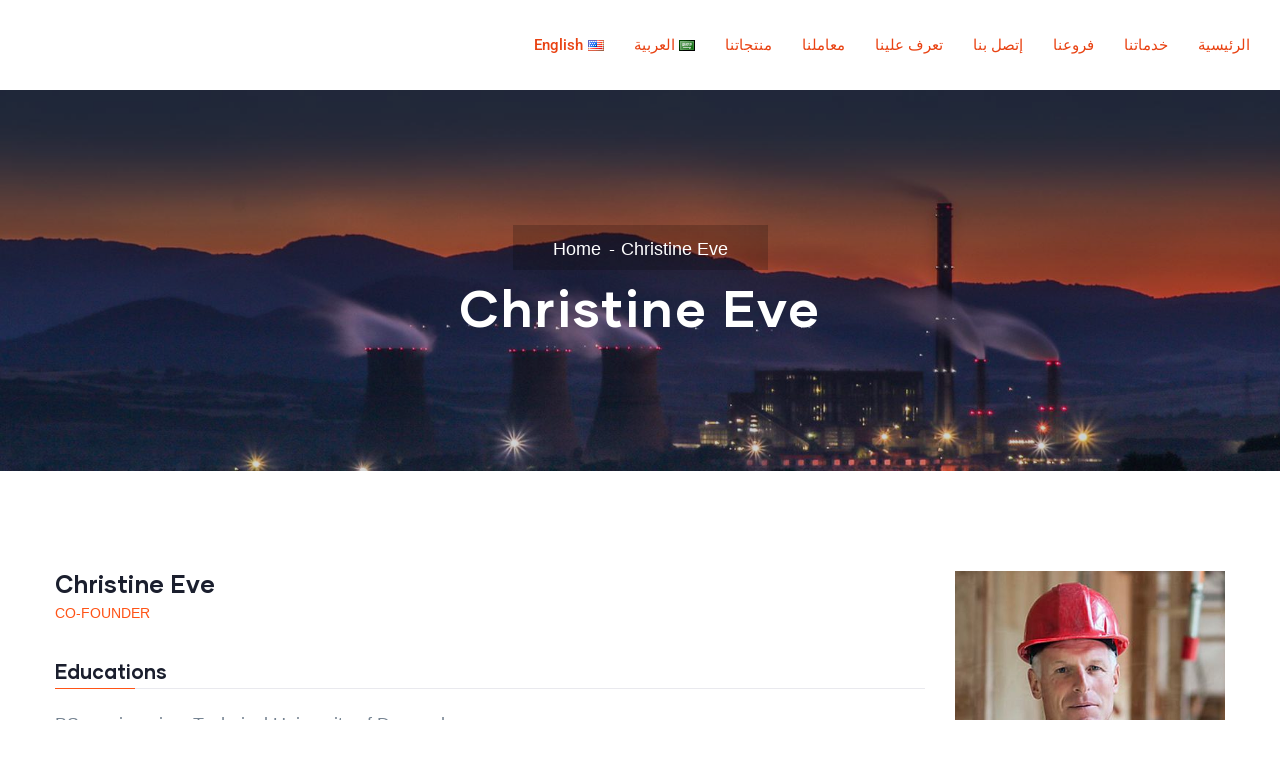

--- FILE ---
content_type: text/css
request_url: https://almarhbi.com/wp-content/uploads/elementor/css/post-4818.css?ver=1768899792
body_size: 454
content:
.elementor-4818 .elementor-element.elementor-element-44733c37 > .elementor-container > .elementor-column > .elementor-widget-wrap{align-content:center;align-items:center;}.elementor-4818 .elementor-element.elementor-element-44733c37{padding:10px 0px 10px 0px;}.elementor-4818 .elementor-element.elementor-element-3434a617 > .elementor-widget-wrap > .elementor-widget:not(.elementor-widget__width-auto):not(.elementor-widget__width-initial):not(:last-child):not(.elementor-absolute){margin-block-end:0px;}.elementor-4818 .elementor-element.elementor-element-3434a617 > .elementor-element-populated{padding:0px 15px 0px 15px;}.elementor-4818 .elementor-element.elementor-element-276fdcb8 .elementskit-menu-hamburger:hover{background-color:#ff5e13;}.elementor-4818 .elementor-element.elementor-element-276fdcb8{z-index:15;}.elementor-4818 .elementor-element.elementor-element-276fdcb8 .elementskit-menu-container{height:70px;border-radius:0px 0px 0px 0px;}.elementor-4818 .elementor-element.elementor-element-276fdcb8 .elementskit-navbar-nav > li > a{font-family:"Roboto", Sans-serif;font-size:15px;font-weight:500;text-transform:capitalize;color:#E94212;border-style:none;padding:0px 15px 0px 15px;}.elementor-4818 .elementor-element.elementor-element-276fdcb8 .elementskit-navbar-nav > li > a:hover{color:#FE0467;}.elementor-4818 .elementor-element.elementor-element-276fdcb8 .elementskit-navbar-nav > li > a:focus{color:#FE0467;}.elementor-4818 .elementor-element.elementor-element-276fdcb8 .elementskit-navbar-nav > li > a:active{color:#FE0467;}.elementor-4818 .elementor-element.elementor-element-276fdcb8 .elementskit-navbar-nav > li:hover > a{color:#FE0467;}.elementor-4818 .elementor-element.elementor-element-276fdcb8 .elementskit-navbar-nav > li:hover > a .elementskit-submenu-indicator{color:#FE0467;}.elementor-4818 .elementor-element.elementor-element-276fdcb8 .elementskit-navbar-nav > li > a:hover .elementskit-submenu-indicator{color:#FE0467;}.elementor-4818 .elementor-element.elementor-element-276fdcb8 .elementskit-navbar-nav > li > a:focus .elementskit-submenu-indicator{color:#FE0467;}.elementor-4818 .elementor-element.elementor-element-276fdcb8 .elementskit-navbar-nav > li > a:active .elementskit-submenu-indicator{color:#FE0467;}.elementor-4818 .elementor-element.elementor-element-276fdcb8 .elementskit-navbar-nav > li.current-menu-item > a{color:#FE0467;}.elementor-4818 .elementor-element.elementor-element-276fdcb8 .elementskit-navbar-nav > li.current-menu-ancestor > a{color:#FE0467;}.elementor-4818 .elementor-element.elementor-element-276fdcb8 .elementskit-navbar-nav > li.current-menu-ancestor > a .elementskit-submenu-indicator{color:#FE0467;}.elementor-4818 .elementor-element.elementor-element-276fdcb8 .elementskit-navbar-nav > li > a .elementskit-submenu-indicator{color:#273171;fill:#273171;}.elementor-4818 .elementor-element.elementor-element-276fdcb8 .elementskit-navbar-nav > li > a .ekit-submenu-indicator-icon{color:#273171;fill:#273171;}.elementor-4818 .elementor-element.elementor-element-276fdcb8 .elementskit-navbar-nav .elementskit-submenu-panel > li > a{font-family:"Roboto", Sans-serif;font-size:15px;font-weight:400;padding:6px 0px 7px 0px;color:#000000;}.elementor-4818 .elementor-element.elementor-element-276fdcb8 .elementskit-navbar-nav .elementskit-submenu-panel > li > a:hover{color:#121147;}.elementor-4818 .elementor-element.elementor-element-276fdcb8 .elementskit-navbar-nav .elementskit-submenu-panel > li > a:focus{color:#121147;}.elementor-4818 .elementor-element.elementor-element-276fdcb8 .elementskit-navbar-nav .elementskit-submenu-panel > li > a:active{color:#121147;}.elementor-4818 .elementor-element.elementor-element-276fdcb8 .elementskit-navbar-nav .elementskit-submenu-panel > li:hover > a{color:#121147;}.elementor-4818 .elementor-element.elementor-element-276fdcb8 .elementskit-navbar-nav .elementskit-submenu-panel > li.current-menu-item > a{color:#707070 !important;}.elementor-4818 .elementor-element.elementor-element-276fdcb8 .elementskit-submenu-panel{padding:15px 15px 15px 25px;}.elementor-4818 .elementor-element.elementor-element-276fdcb8 .elementskit-navbar-nav .elementskit-submenu-panel{border-radius:0px 0px 0px 0px;min-width:220px;box-shadow:0px 0px 10px 0px rgba(0,0,0,0.12);}.elementor-4818 .elementor-element.elementor-element-276fdcb8 .elementskit-menu-hamburger{float:right;border-style:solid;border-color:#ff5e13;}.elementor-4818 .elementor-element.elementor-element-276fdcb8 .elementskit-menu-hamburger .elementskit-menu-hamburger-icon{background-color:#ff5e13;}.elementor-4818 .elementor-element.elementor-element-276fdcb8 .elementskit-menu-hamburger > .ekit-menu-icon{color:#ff5e13;}.elementor-4818 .elementor-element.elementor-element-276fdcb8 .elementskit-menu-hamburger:hover .elementskit-menu-hamburger-icon{background-color:rgba(255,255,255,0.5);}.elementor-4818 .elementor-element.elementor-element-276fdcb8 .elementskit-menu-hamburger:hover > .ekit-menu-icon{color:rgba(255,255,255,0.5);}.elementor-4818 .elementor-element.elementor-element-276fdcb8 .elementskit-menu-close{color:#ff5e13;}.elementor-4818 .elementor-element.elementor-element-276fdcb8 .elementskit-menu-close:hover{color:rgba(0, 0, 0, 0.5);}@media(max-width:1024px){.elementor-4818 .elementor-element.elementor-element-276fdcb8 .elementskit-nav-identity-panel{padding:10px 0px 10px 0px;}.elementor-4818 .elementor-element.elementor-element-276fdcb8 .elementskit-menu-container{max-width:350px;border-radius:0px 0px 0px 0px;}.elementor-4818 .elementor-element.elementor-element-276fdcb8 .elementskit-navbar-nav > li > a{color:#000000;padding:10px 15px 10px 15px;}.elementor-4818 .elementor-element.elementor-element-276fdcb8 .elementskit-navbar-nav .elementskit-submenu-panel > li > a{padding:15px 15px 15px 15px;}.elementor-4818 .elementor-element.elementor-element-276fdcb8 .elementskit-navbar-nav .elementskit-submenu-panel{border-radius:0px 0px 0px 0px;}.elementor-4818 .elementor-element.elementor-element-276fdcb8 .elementskit-menu-hamburger{padding:8px 8px 8px 8px;width:45px;border-radius:3px;}.elementor-4818 .elementor-element.elementor-element-276fdcb8 .elementskit-menu-close{padding:8px 8px 8px 8px;margin:12px 12px 12px 12px;width:45px;border-radius:3px;}.elementor-4818 .elementor-element.elementor-element-276fdcb8 .elementskit-nav-logo > img{max-width:160px;max-height:60px;}.elementor-4818 .elementor-element.elementor-element-276fdcb8 .elementskit-nav-logo{margin:5px 0px 5px 0px;padding:5px 5px 5px 5px;}}@media(max-width:767px){.elementor-4818 .elementor-element.elementor-element-276fdcb8 .elementskit-menu-hamburger{border-width:1px 1px 1px 1px;}.elementor-4818 .elementor-element.elementor-element-276fdcb8 .elementskit-nav-logo > img{max-width:120px;max-height:50px;}}

--- FILE ---
content_type: text/css
request_url: https://almarhbi.com/wp-content/uploads/elementor/google-fonts/css/droidarabickufi.css?ver=1742274892
body_size: -50
content:
/*
 * Droid Arabic Kufi (Arabic) http://www.google.com/fonts/earlyaccess
 */
@font-face {
  font-family: 'Droid Arabic Kufi';
  font-style: normal;
  font-weight: 400;
  src: url(http://almarhbi.com/wp-content/uploads/elementor/google-fonts/fonts/droidarabickufi-droidkufi-regular.eot);
  src: url(http://almarhbi.com/wp-content/uploads/elementor/google-fonts/fonts/droidarabickufi-droidkufi-regular.eot?#iefix) format('embedded-opentype'),
       url(http://almarhbi.com/wp-content/uploads/elementor/google-fonts/fonts/droidarabickufi-droidkufi-regular.woff2) format('woff2'),
       url(http://almarhbi.com/wp-content/uploads/elementor/google-fonts/fonts/droidarabickufi-droidkufi-regular.woff) format('woff'),
       url(http://almarhbi.com/wp-content/uploads/elementor/google-fonts/fonts/droidarabickufi-droidkufi-regular.ttf) format('truetype');
}
@font-face {
  font-family: 'Droid Arabic Kufi';
  font-style: normal;
  font-weight: 700;
  src: url(http://almarhbi.com/wp-content/uploads/elementor/google-fonts/fonts/droidarabickufi-droidkufi-bold.eot);
  src: url(http://almarhbi.com/wp-content/uploads/elementor/google-fonts/fonts/droidarabickufi-droidkufi-bold.eot?#iefix) format('embedded-opentype'),
       url(http://almarhbi.com/wp-content/uploads/elementor/google-fonts/fonts/droidarabickufi-droidkufi-bold.woff2) format('woff2'),
       url(http://almarhbi.com/wp-content/uploads/elementor/google-fonts/fonts/droidarabickufi-droidkufi-bold.woff) format('woff'),
       url(http://almarhbi.com/wp-content/uploads/elementor/google-fonts/fonts/droidarabickufi-droidkufi-bold.ttf) format('truetype');
}
